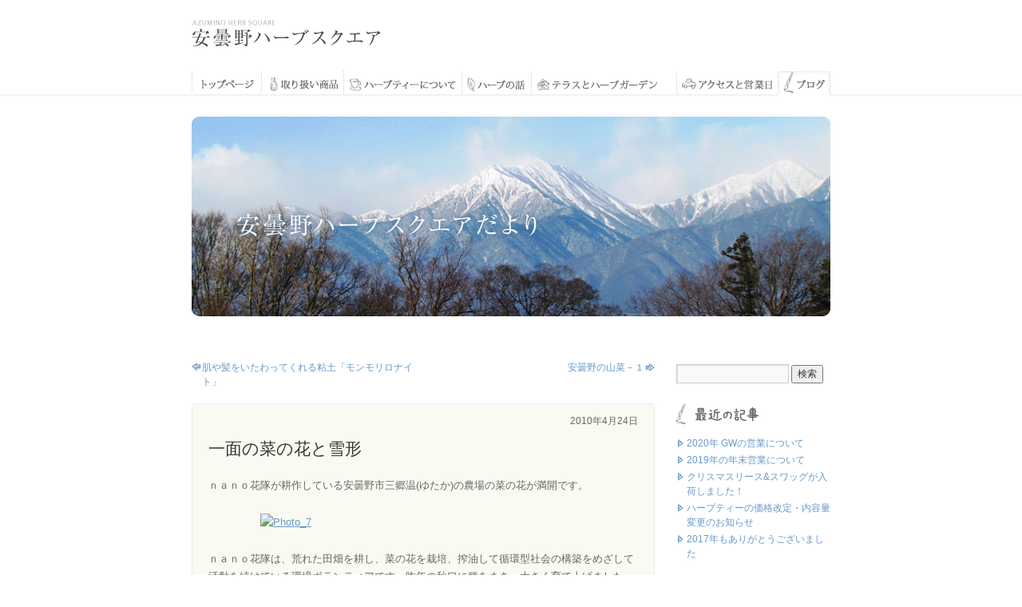

--- FILE ---
content_type: text/html; charset=UTF-8
request_url: http://azumino-herb.jp/blog/2010/04/24/%E4%B8%80%E9%9D%A2%E3%81%AE%E8%8F%9C%E3%81%AE%E8%8A%B1%E3%81%A8%E9%9B%AA%E5%BD%A2/
body_size: 6244
content:
<!DOCTYPE HTML PUBLIC "-//W3C//DTD HTML 4.01 Transitional//EN" "http://www.w3.org/TR/html4/loose.dtd">
<html lang="ja">
<head>
<meta charset="UTF-8" />
<title>一面の菜の花と雪形 | 安曇野ハーブスクエアのブログ</title>
<link rel="stylesheet" type="text/css" media="all" href="http://azumino-herb.jp/blog/wp-content/themes/twentyten/style.css" />
<link rel="pingback" href="http://azumino-herb.jp/blog/xmlrpc.php" />
<link rel='dns-prefetch' href='//s.w.org' />
<link rel="alternate" type="application/rss+xml" title="安曇野ハーブスクエアのブログ &raquo; フィード" href="http://azumino-herb.jp/blog/feed/" />
<link rel="alternate" type="application/rss+xml" title="安曇野ハーブスクエアのブログ &raquo; コメントフィード" href="http://azumino-herb.jp/blog/comments/feed/" />
<link rel="alternate" type="application/rss+xml" title="安曇野ハーブスクエアのブログ &raquo; 一面の菜の花と雪形 のコメントのフィード" href="http://azumino-herb.jp/blog/2010/04/24/%e4%b8%80%e9%9d%a2%e3%81%ae%e8%8f%9c%e3%81%ae%e8%8a%b1%e3%81%a8%e9%9b%aa%e5%bd%a2/feed/" />
		<script type="text/javascript">
			window._wpemojiSettings = {"baseUrl":"https:\/\/s.w.org\/images\/core\/emoji\/13.0.0\/72x72\/","ext":".png","svgUrl":"https:\/\/s.w.org\/images\/core\/emoji\/13.0.0\/svg\/","svgExt":".svg","source":{"concatemoji":"http:\/\/azumino-herb.jp\/blog\/wp-includes\/js\/wp-emoji-release.min.js?ver=5.5.5"}};
			!function(e,a,t){var n,r,o,i=a.createElement("canvas"),p=i.getContext&&i.getContext("2d");function s(e,t){var a=String.fromCharCode;p.clearRect(0,0,i.width,i.height),p.fillText(a.apply(this,e),0,0);e=i.toDataURL();return p.clearRect(0,0,i.width,i.height),p.fillText(a.apply(this,t),0,0),e===i.toDataURL()}function c(e){var t=a.createElement("script");t.src=e,t.defer=t.type="text/javascript",a.getElementsByTagName("head")[0].appendChild(t)}for(o=Array("flag","emoji"),t.supports={everything:!0,everythingExceptFlag:!0},r=0;r<o.length;r++)t.supports[o[r]]=function(e){if(!p||!p.fillText)return!1;switch(p.textBaseline="top",p.font="600 32px Arial",e){case"flag":return s([127987,65039,8205,9895,65039],[127987,65039,8203,9895,65039])?!1:!s([55356,56826,55356,56819],[55356,56826,8203,55356,56819])&&!s([55356,57332,56128,56423,56128,56418,56128,56421,56128,56430,56128,56423,56128,56447],[55356,57332,8203,56128,56423,8203,56128,56418,8203,56128,56421,8203,56128,56430,8203,56128,56423,8203,56128,56447]);case"emoji":return!s([55357,56424,8205,55356,57212],[55357,56424,8203,55356,57212])}return!1}(o[r]),t.supports.everything=t.supports.everything&&t.supports[o[r]],"flag"!==o[r]&&(t.supports.everythingExceptFlag=t.supports.everythingExceptFlag&&t.supports[o[r]]);t.supports.everythingExceptFlag=t.supports.everythingExceptFlag&&!t.supports.flag,t.DOMReady=!1,t.readyCallback=function(){t.DOMReady=!0},t.supports.everything||(n=function(){t.readyCallback()},a.addEventListener?(a.addEventListener("DOMContentLoaded",n,!1),e.addEventListener("load",n,!1)):(e.attachEvent("onload",n),a.attachEvent("onreadystatechange",function(){"complete"===a.readyState&&t.readyCallback()})),(n=t.source||{}).concatemoji?c(n.concatemoji):n.wpemoji&&n.twemoji&&(c(n.twemoji),c(n.wpemoji)))}(window,document,window._wpemojiSettings);
		</script>
		<style type="text/css">
img.wp-smiley,
img.emoji {
	display: inline !important;
	border: none !important;
	box-shadow: none !important;
	height: 1em !important;
	width: 1em !important;
	margin: 0 .07em !important;
	vertical-align: -0.1em !important;
	background: none !important;
	padding: 0 !important;
}
</style>
	<link rel='stylesheet' id='wp-block-library-css'  href='http://azumino-herb.jp/blog/wp-includes/css/dist/block-library/style.min.css?ver=5.5.5' type='text/css' media='all' />
<link rel="https://api.w.org/" href="http://azumino-herb.jp/blog/wp-json/" /><link rel="alternate" type="application/json" href="http://azumino-herb.jp/blog/wp-json/wp/v2/posts/2445" /><link rel="EditURI" type="application/rsd+xml" title="RSD" href="http://azumino-herb.jp/blog/xmlrpc.php?rsd" />
<link rel="wlwmanifest" type="application/wlwmanifest+xml" href="http://azumino-herb.jp/blog/wp-includes/wlwmanifest.xml" /> 
<link rel='prev' title='肌や髪をいたわってくれる粘土「モンモリロナイト」' href='http://azumino-herb.jp/blog/2010/04/23/%e8%82%8c%e3%82%84%e9%ab%aa%e3%82%92%e3%81%84%e3%81%9f%e3%82%8f%e3%81%a3%e3%81%a6%e3%81%8f%e3%82%8c%e3%82%8b%e7%b2%98%e5%9c%9f%e3%80%8c%e3%83%a2%e3%83%b3%e3%83%a2%e3%83%aa%e3%83%ad%e3%83%8a%e3%82%a4/' />
<link rel='next' title='安曇野の山菜－１' href='http://azumino-herb.jp/blog/2010/04/26/%e5%ae%89%e6%9b%87%e9%87%8e%e3%81%ae%e5%b1%b1%e8%8f%9c%ef%bc%8d%ef%bc%91/' />
<meta name="generator" content="WordPress 5.5.5" />
<link rel="canonical" href="http://azumino-herb.jp/blog/2010/04/24/%e4%b8%80%e9%9d%a2%e3%81%ae%e8%8f%9c%e3%81%ae%e8%8a%b1%e3%81%a8%e9%9b%aa%e5%bd%a2/" />
<link rel='shortlink' href='http://azumino-herb.jp/blog/?p=2445' />
<link rel="alternate" type="application/json+oembed" href="http://azumino-herb.jp/blog/wp-json/oembed/1.0/embed?url=http%3A%2F%2Fazumino-herb.jp%2Fblog%2F2010%2F04%2F24%2F%25e4%25b8%2580%25e9%259d%25a2%25e3%2581%25ae%25e8%258f%259c%25e3%2581%25ae%25e8%258a%25b1%25e3%2581%25a8%25e9%259b%25aa%25e5%25bd%25a2%2F" />
<link rel="alternate" type="text/xml+oembed" href="http://azumino-herb.jp/blog/wp-json/oembed/1.0/embed?url=http%3A%2F%2Fazumino-herb.jp%2Fblog%2F2010%2F04%2F24%2F%25e4%25b8%2580%25e9%259d%25a2%25e3%2581%25ae%25e8%258f%259c%25e3%2581%25ae%25e8%258a%25b1%25e3%2581%25a8%25e9%259b%25aa%25e5%25bd%25a2%2F&#038;format=xml" />
</head>

<body class="post-template-default single single-post postid-2445 single-format-standard">
<div id="wrapper" class="hfeed">
	<div id="header">
<!-- 20120829 BSW -->
<h1><a href="/index.html"><img src="http://azumino-herb.jp/blog/wp-content/themes/twentyten/img/h1_azuminoherbsquare_otr.gif" width="237" height="34" alt="安曇野ハーブスクエア AZUMINO HERB SQUARE" /></a></h1>
		<ul><li><a href="/index.html"><img src="http://azumino-herb.jp/blog/wp-content/themes/twentyten/img/mno_top.gif" width="88" height="32" alt="トップページ" onMouseOver="this.src='http://azumino-herb.jp/blog/wp-content/themes/twentyten/img/mno_top_on.gif'" onMouseOut="this.src='http://azumino-herb.jp/blog/wp-content/themes/twentyten/img/mno_top.gif'" /></a></li><!--
			--><li><a href="/product.html"><img src="http://azumino-herb.jp/blog/wp-content/themes/twentyten/img/mno_product.gif" width="103" height="32" alt="取り扱い商品" onMouseOver="this.src='http://azumino-herb.jp/blog/wp-content/themes/twentyten/img/mno_product_on.gif'" onMouseOut="this.src='http://azumino-herb.jp/blog/wp-content/themes/twentyten/img/mno_product.gif'" /></a></li>
	  <!--
			--><li><a href="/tea.html"><img src="http://azumino-herb.jp/blog/wp-content/themes/twentyten/img/mno_tea.gif" width="148" height="32" alt="ハーブティーについて" onMouseOver="this.src='http://azumino-herb.jp/blog/wp-content/themes/twentyten/img/mno_tea_on.gif'" onMouseOut="this.src='http://azumino-herb.jp/blog/wp-content/themes/twentyten/img/mno_tea.gif'" /></a></li>
	  <!--
			--><li><a href="/herb.html"><img src="http://azumino-herb.jp/blog/wp-content/themes/twentyten/img/mno_herb.gif" width="87" height="32" alt="ハーブの話" onMouseOver="this.src='http://azumino-herb.jp/blog/wp-content/themes/twentyten/img/mno_herb_on.gif'" onMouseOut="this.src='http://azumino-herb.jp/blog/wp-content/themes/twentyten/img/mno_herb.gif'" /></a></li>
	  <!--
			--><li><a href="/terrace" target="_blank"><img src="http://azumino-herb.jp/blog/wp-content/themes/twentyten/img/mno_terrace.gif" width="182" height="32" alt="ティーテラスとハーブガーデン" onMouseOver="this.src='http://azumino-herb.jp/blog/wp-content/themes/twentyten/img/mno_terrace_on.gif'" onMouseOut="this.src='http://azumino-herb.jp/blog/wp-content/themes/twentyten/img/mno_terrace.gif'" /></a></li>
	  <!--
			--><li><a href="/access.html"><img src="http://azumino-herb.jp/blog/wp-content/themes/twentyten/img/mno_access.gif" width="127" height="32" alt="アクセス" onMouseOver="this.src='http://azumino-herb.jp/blog/wp-content/themes/twentyten/img/mno_access_on.gif'" onMouseOut="this.src='http://azumino-herb.jp/blog/wp-content/themes/twentyten/img/mno_access.gif'" /></a></li>
	  <!--
			--><li><a href="/blog/"><img src="http://azumino-herb.jp/blog/wp-content/themes/twentyten/img/mno_blog_on.gif" width="65" height="32" alt="ブログ" /></a></li>
	  </ul>
		<br class="clearFix" />
      <h2><a href="/blog/"><img src="http://azumino-herb.jp/blog/wp-content/themes/twentyten/img/h2_blog.jpg" alt="ブログ" width="800" height="250" border="0" /></a></h2>

</div><!-- #header -->

	<div id="main">

		<div id="container">
			<div id="content" role="main">

			

				<div id="nav-above" class="navigation">
					<div class="nav-previous"><a href="http://azumino-herb.jp/blog/2010/04/23/%e8%82%8c%e3%82%84%e9%ab%aa%e3%82%92%e3%81%84%e3%81%9f%e3%82%8f%e3%81%a3%e3%81%a6%e3%81%8f%e3%82%8c%e3%82%8b%e7%b2%98%e5%9c%9f%e3%80%8c%e3%83%a2%e3%83%b3%e3%83%a2%e3%83%aa%e3%83%ad%e3%83%8a%e3%82%a4/" rel="prev"><span class="meta-nav">&larr;</span> 肌や髪をいたわってくれる粘土「モンモリロナイト」</a></div>
					<div class="nav-next"><a href="http://azumino-herb.jp/blog/2010/04/26/%e5%ae%89%e6%9b%87%e9%87%8e%e3%81%ae%e5%b1%b1%e8%8f%9c%ef%bc%8d%ef%bc%91/" rel="next">安曇野の山菜－１ <span class="meta-nav">&rarr;</span></a></div>
				</div><!-- #nav-above -->

				<div id="post-2445" class="post-2445 post type-post status-publish format-standard hentry">

					<div class="entry-meta">
						<span class="meta-prep meta-prep-author"></span> <a href="http://azumino-herb.jp/blog/2010/04/24/%e4%b8%80%e9%9d%a2%e3%81%ae%e8%8f%9c%e3%81%ae%e8%8a%b1%e3%81%a8%e9%9b%aa%e5%bd%a2/" title="11:23 AM" rel="bookmark"><span class="entry-date">2010年4月24日</span></a>					</div><!-- .entry-meta -->
                    
                    <h1 class="entry-title">一面の菜の花と雪形</h1>

					<div class="entry-content">
						<p>ｎａｎｏ花隊が耕作している安曇野市三郷温(ゆたか)の農場の菜の花が満開です。</p>
<p>　　　　　<a href="http://azumino-herb.cocolog-nifty.com/photos/uncategorized/2010/04/22/photo_7.jpg"><img border="0" complete="true" src="http://azumino-herb.cocolog-nifty.com/photos/uncategorized/2010/04/22/photo_7.jpg" alt="Photo_7" class="image-full" title="Photo_7" /></a> </p>
<p>ｎａｎｏ花隊は、荒れた田畑を耕し、菜の花を栽培、搾油して循環型社会の構築をめざして活動を続けている環境ボランティアです。昨年の秋口に種をまき、大きく育て上げました。</p>
<p>ｎａｎｏ花隊についてはこちらです。→　<a href="http://azumino-herb.cocolog-nifty.com/blog/">http://azumino-herb.cocolog-nifty.com/blog/</a></p>
<p>この農場は会を発足した当初から耕作をしているところで、近隣のみならず遠くからもきれいに咲いた菜の花見物に訪れる人が増えているとのことです。</p>
<p>花は今が最盛期を迎えていますが、来月中ころまでは楽しむことができそうとのことです。</p>
<p>　　　　　<a href="http://azumino-herb.cocolog-nifty.com/photos/uncategorized/2010/04/22/cimg6891.jpg"><img border="0" complete="true" src="http://azumino-herb.cocolog-nifty.com/photos/uncategorized/2010/04/22/cimg6891.jpg" alt="Cimg6891" class="image-full" title="Cimg6891" /></a> </p>
<p>この菜の花農場から写真の中央に見える山に雪形が残っています。北アルプス連山と反対方向に位置する鉢伏山です。初夏のレンゲツツジやニッコウキスゲの群生で知られ、高山植物の宝庫ともいわれる山です。</p>
<p>　　　　　<a href="http://azumino-herb.cocolog-nifty.com/photos/uncategorized/2010/04/22/photo_9.jpg"><img border="0" complete="true" src="http://azumino-herb.cocolog-nifty.com/photos/uncategorized/2010/04/22/photo_9.jpg" alt="Photo_9" class="image-full" title="Photo_9" /></a> </p>
<p>少し拡大すると見えてきたでしょうか。この雪形は３月から見えていたのですが、雪融けとともに少しずつ形を変えてきています。翼を広げて飛翔する姿に似ていることから「雁(がん)」の雪形と呼ばれています。</p>
<p>　　　　　<a href="http://azumino-herb.cocolog-nifty.com/photos/uncategorized/2010/04/22/photo_8.jpg"><img border="0" complete="true" src="http://azumino-herb.cocolog-nifty.com/photos/uncategorized/2010/04/22/photo_8.jpg" alt="Photo_8" class="image-full" title="Photo_8" /></a> </p>
<p>ただ、この雁の呼び名も見る場所によって呼び名も変わるといいます。「マの字」「ハの字」「スの字」「鶴」「鳩」「鎌」などと呼ぶ地域があるそうです。</p>
<p>そして、それぞれの地域の農家では「マの字が見えたら豆をまけ」「スの字に見えたらスイカの種をまけ」「ハの字が見えたら籾をまけ」という農耕の時期を知らせる言い伝えも残っているということです。</p>
</p>
<p><a href="http://azumino-herb.cocolog-nifty.com/photos/uncategorized/2010/04/22/2_4.jpg"></a></p>
</p>
<p><a href="http://azumino-herb.cocolog-nifty.com/photos/uncategorized/2010/04/22/2_3.jpg"></a></p>
<p><a href="http://azumino-herb.cocolog-nifty.com/photos/uncategorized/2010/04/22/3.jpg"></a></p>
</p>
<p><a href="http://azumino-herb.cocolog-nifty.com/photos/uncategorized/2010/04/22/photo_6.jpg"></a></p>
											</div><!-- .entry-content -->


					<div class="entry-utility">
						This entry was posted in 未分類. Bookmark the <a href="http://azumino-herb.jp/blog/2010/04/24/%e4%b8%80%e9%9d%a2%e3%81%ae%e8%8f%9c%e3%81%ae%e8%8a%b1%e3%81%a8%e9%9b%aa%e5%bd%a2/" title="Permalink to 一面の菜の花と雪形" rel="bookmark">permalink</a>.											</div><!-- .entry-utility -->
				</div><!-- #post-## -->

				<div id="nav-below" class="navigation">
					<div class="nav-previous"><a href="http://azumino-herb.jp/blog/2010/04/23/%e8%82%8c%e3%82%84%e9%ab%aa%e3%82%92%e3%81%84%e3%81%9f%e3%82%8f%e3%81%a3%e3%81%a6%e3%81%8f%e3%82%8c%e3%82%8b%e7%b2%98%e5%9c%9f%e3%80%8c%e3%83%a2%e3%83%b3%e3%83%a2%e3%83%aa%e3%83%ad%e3%83%8a%e3%82%a4/" rel="prev"><span class="meta-nav">&larr;</span> 肌や髪をいたわってくれる粘土「モンモリロナイト」</a></div>
					<div class="nav-next"><a href="http://azumino-herb.jp/blog/2010/04/26/%e5%ae%89%e6%9b%87%e9%87%8e%e3%81%ae%e5%b1%b1%e8%8f%9c%ef%bc%8d%ef%bc%91/" rel="next">安曇野の山菜－１ <span class="meta-nav">&rarr;</span></a></div>
				</div><!-- #nav-below -->

				
			<div id="comments">




	<div id="respond" class="comment-respond">
		<h3 id="reply-title" class="comment-reply-title">コメントを残す <small><a rel="nofollow" id="cancel-comment-reply-link" href="/blog/2010/04/24/%E4%B8%80%E9%9D%A2%E3%81%AE%E8%8F%9C%E3%81%AE%E8%8A%B1%E3%81%A8%E9%9B%AA%E5%BD%A2/#respond" style="display:none;">コメントをキャンセル</a></small></h3><form action="http://azumino-herb.jp/blog/wp-comments-post.php" method="post" id="commentform" class="comment-form"><p class="comment-notes"><span id="email-notes">メールアドレスが公開されることはありません。</span></p><p class="comment-form-comment"><label for="comment">コメント</label> <textarea id="comment" name="comment" cols="45" rows="8" maxlength="65525" required="required"></textarea></p><p class="comment-form-author"><label for="author">名前</label> <input id="author" name="author" type="text" value="" size="30" maxlength="245" /></p>
<p class="comment-form-email"><label for="email">メール</label> <input id="email" name="email" type="text" value="" size="30" maxlength="100" aria-describedby="email-notes" /></p>
<p class="comment-form-url"><label for="url">サイト</label> <input id="url" name="url" type="text" value="" size="30" maxlength="200" /></p>
<p class="form-submit"><input name="submit" type="submit" id="submit" class="submit" value="コメントを送信" /> <input type='hidden' name='comment_post_ID' value='2445' id='comment_post_ID' />
<input type='hidden' name='comment_parent' id='comment_parent' value='0' />
</p></form>	</div><!-- #respond -->
	
</div><!-- #comments -->


			</div><!-- #content -->
		</div><!-- #container -->


		<div id="primary" class="widget-area" role="complementary">
			<ul class="xoxo">

<li id="search-2" class="widget-container widget_search"><form role="search" method="get" id="searchform" class="searchform" action="http://azumino-herb.jp/blog/">
				<div>
					<label class="screen-reader-text" for="s">検索:</label>
					<input type="text" value="" name="s" id="s" />
					<input type="submit" id="searchsubmit" value="検索" />
				</div>
			</form></li>
		<li id="recent-posts-2" class="widget-container widget_recent_entries">
		<h3 class="widget-title">最近の投稿</h3>
		<ul>
											<li>
					<a href="http://azumino-herb.jp/blog/2020/04/24/2020%e5%b9%b4-gw%e3%81%ae%e5%96%b6%e6%a5%ad%e3%81%ab%e3%81%a4%e3%81%84%e3%81%a6/">2020年 GWの営業について</a>
									</li>
											<li>
					<a href="http://azumino-herb.jp/blog/2019/12/13/2019%e5%b9%b4%e3%81%ae%e5%b9%b4%e6%9c%ab%e5%96%b6%e6%a5%ad%e3%81%ab%e3%81%a4%e3%81%84%e3%81%a6/">2019年の年末営業について</a>
									</li>
											<li>
					<a href="http://azumino-herb.jp/blog/2019/11/30/%e3%82%af%e3%83%aa%e3%82%b9%e3%83%9e%e3%82%b9%e3%83%aa%e3%83%bc%e3%82%b9%e3%82%b9%e3%83%af%e3%83%83%e3%82%b0%e3%81%8c%e5%85%a5%e8%8d%b7%e3%81%97%e3%81%be%e3%81%97%e3%81%9f%ef%bc%81%ef%bb%bf-%ef%bb%bf/">クリスマスリース&#038;スワッグが入荷しました！﻿ ﻿</a>
									</li>
											<li>
					<a href="http://azumino-herb.jp/blog/2019/03/12/%e3%83%8f%e3%83%bc%e3%83%96%e3%83%86%e3%82%a3%e3%83%bc%e3%81%ae%e4%be%a1%e6%a0%bc%e6%94%b9%e5%ae%9a%e3%83%bb%e5%86%85%e5%ae%b9%e9%87%8f%e5%a4%89%e6%9b%b4%e3%81%ae%e3%81%8a%e7%9f%a5%e3%82%89%e3%81%9b/">ハーブティーの価格改定・内容量変更のお知らせ</a>
									</li>
											<li>
					<a href="http://azumino-herb.jp/blog/2017/12/25/2017%e5%b9%b4%e3%82%82%e3%81%82%e3%82%8a%e3%81%8c%e3%81%a8%e3%81%86%e3%81%94%e3%81%96%e3%81%84%e3%81%be%e3%81%97%e3%81%9f/">2017年もありがとうございました</a>
									</li>
					</ul>

		</li><li id="archives-2" class="widget-container widget_archive"><h3 class="widget-title">アーカイブ</h3>
			<ul>
					<li><a href='http://azumino-herb.jp/blog/2020/04/'>2020年4月</a></li>
	<li><a href='http://azumino-herb.jp/blog/2019/12/'>2019年12月</a></li>
	<li><a href='http://azumino-herb.jp/blog/2019/11/'>2019年11月</a></li>
	<li><a href='http://azumino-herb.jp/blog/2019/03/'>2019年3月</a></li>
	<li><a href='http://azumino-herb.jp/blog/2017/12/'>2017年12月</a></li>
	<li><a href='http://azumino-herb.jp/blog/2016/12/'>2016年12月</a></li>
	<li><a href='http://azumino-herb.jp/blog/2015/12/'>2015年12月</a></li>
	<li><a href='http://azumino-herb.jp/blog/2014/12/'>2014年12月</a></li>
	<li><a href='http://azumino-herb.jp/blog/2014/08/'>2014年8月</a></li>
	<li><a href='http://azumino-herb.jp/blog/2014/03/'>2014年3月</a></li>
	<li><a href='http://azumino-herb.jp/blog/2014/01/'>2014年1月</a></li>
	<li><a href='http://azumino-herb.jp/blog/2013/12/'>2013年12月</a></li>
	<li><a href='http://azumino-herb.jp/blog/2013/10/'>2013年10月</a></li>
	<li><a href='http://azumino-herb.jp/blog/2013/08/'>2013年8月</a></li>
	<li><a href='http://azumino-herb.jp/blog/2013/07/'>2013年7月</a></li>
	<li><a href='http://azumino-herb.jp/blog/2013/06/'>2013年6月</a></li>
	<li><a href='http://azumino-herb.jp/blog/2013/05/'>2013年5月</a></li>
	<li><a href='http://azumino-herb.jp/blog/2013/04/'>2013年4月</a></li>
	<li><a href='http://azumino-herb.jp/blog/2013/03/'>2013年3月</a></li>
	<li><a href='http://azumino-herb.jp/blog/2013/02/'>2013年2月</a></li>
	<li><a href='http://azumino-herb.jp/blog/2013/01/'>2013年1月</a></li>
	<li><a href='http://azumino-herb.jp/blog/2012/12/'>2012年12月</a></li>
	<li><a href='http://azumino-herb.jp/blog/2012/11/'>2012年11月</a></li>
	<li><a href='http://azumino-herb.jp/blog/2012/10/'>2012年10月</a></li>
	<li><a href='http://azumino-herb.jp/blog/2012/09/'>2012年9月</a></li>
	<li><a href='http://azumino-herb.jp/blog/2012/08/'>2012年8月</a></li>
	<li><a href='http://azumino-herb.jp/blog/2012/07/'>2012年7月</a></li>
	<li><a href='http://azumino-herb.jp/blog/2012/06/'>2012年6月</a></li>
	<li><a href='http://azumino-herb.jp/blog/2012/05/'>2012年5月</a></li>
	<li><a href='http://azumino-herb.jp/blog/2012/04/'>2012年4月</a></li>
	<li><a href='http://azumino-herb.jp/blog/2012/03/'>2012年3月</a></li>
	<li><a href='http://azumino-herb.jp/blog/2012/02/'>2012年2月</a></li>
	<li><a href='http://azumino-herb.jp/blog/2012/01/'>2012年1月</a></li>
	<li><a href='http://azumino-herb.jp/blog/2011/12/'>2011年12月</a></li>
	<li><a href='http://azumino-herb.jp/blog/2011/11/'>2011年11月</a></li>
	<li><a href='http://azumino-herb.jp/blog/2011/10/'>2011年10月</a></li>
	<li><a href='http://azumino-herb.jp/blog/2011/09/'>2011年9月</a></li>
	<li><a href='http://azumino-herb.jp/blog/2011/08/'>2011年8月</a></li>
	<li><a href='http://azumino-herb.jp/blog/2011/07/'>2011年7月</a></li>
	<li><a href='http://azumino-herb.jp/blog/2011/06/'>2011年6月</a></li>
	<li><a href='http://azumino-herb.jp/blog/2011/05/'>2011年5月</a></li>
	<li><a href='http://azumino-herb.jp/blog/2011/04/'>2011年4月</a></li>
	<li><a href='http://azumino-herb.jp/blog/2011/03/'>2011年3月</a></li>
	<li><a href='http://azumino-herb.jp/blog/2011/02/'>2011年2月</a></li>
	<li><a href='http://azumino-herb.jp/blog/2011/01/'>2011年1月</a></li>
	<li><a href='http://azumino-herb.jp/blog/2010/12/'>2010年12月</a></li>
	<li><a href='http://azumino-herb.jp/blog/2010/11/'>2010年11月</a></li>
	<li><a href='http://azumino-herb.jp/blog/2010/10/'>2010年10月</a></li>
	<li><a href='http://azumino-herb.jp/blog/2010/09/'>2010年9月</a></li>
	<li><a href='http://azumino-herb.jp/blog/2010/08/'>2010年8月</a></li>
	<li><a href='http://azumino-herb.jp/blog/2010/07/'>2010年7月</a></li>
	<li><a href='http://azumino-herb.jp/blog/2010/06/'>2010年6月</a></li>
	<li><a href='http://azumino-herb.jp/blog/2010/05/'>2010年5月</a></li>
	<li><a href='http://azumino-herb.jp/blog/2010/04/'>2010年4月</a></li>
	<li><a href='http://azumino-herb.jp/blog/2010/03/'>2010年3月</a></li>
	<li><a href='http://azumino-herb.jp/blog/2010/02/'>2010年2月</a></li>
	<li><a href='http://azumino-herb.jp/blog/2010/01/'>2010年1月</a></li>
	<li><a href='http://azumino-herb.jp/blog/2009/12/'>2009年12月</a></li>
	<li><a href='http://azumino-herb.jp/blog/2009/11/'>2009年11月</a></li>
	<li><a href='http://azumino-herb.jp/blog/2009/10/'>2009年10月</a></li>
			</ul>

			</li>			</ul>
		</div><!-- #primary .widget-area -->

	</div><!-- #main -->

	<div id="footer" role="contentinfo">





                <address>Copyright (C)  AZUMINO HERB SQUARE  All Rights Reserved.</address>
                
	</div><!-- #footer -->

</div><!-- #wrapper -->

<script type='text/javascript' src='http://azumino-herb.jp/blog/wp-includes/js/wp-embed.min.js?ver=5.5.5' id='wp-embed-js'></script>
</body>
</html>
